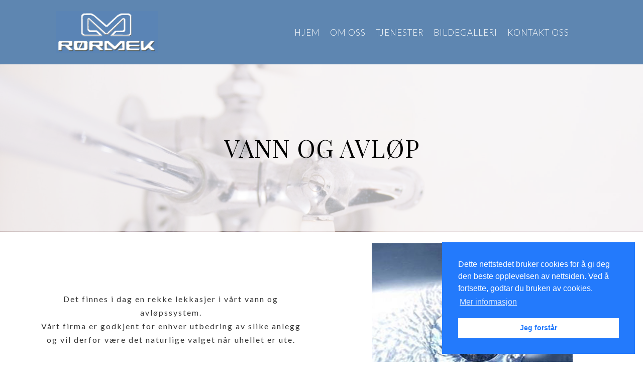

--- FILE ---
content_type: text/html; charset=UTF-8
request_url: https://www.rormek.no/tjenester-vann-avlop-baderom/vann-avlopssystem-utbedring-oppgradering-bodo
body_size: 15303
content:
<!DOCTYPE html>
<html class="desktop " prefix="og: http://ogp.me/ns#"
      lang="nb-no"
       dir="ltr"       itemscope itemtype="http://schema.org/WebSite"
      data-page-type="pageBlank">
<head>
                            <meta name="google-site-verification" content="Xbjkw1lmpD8Ca_QQzUOONrLDQPVxPVEfhK_6AGewDMk" />
                <title>Vann og avløp Bodø - Rørmek AS</title>
<link rel="alternate" href="https://www.rormek.no/tjenester-vann-avlop-baderom/vann-avlopssystem-utbedring-oppgradering-bodo" hreflang="x-default"/>
<link rel="alternate" href="https://www.rormek.no/tjenester-vann-avlop-baderom/vann-avlopssystem-utbedring-oppgradering-bodo" hreflang="nb-no"/>
<meta itemprop="name" content="Vann og avløp Bodø - Rørmek AS">
<meta name="twitter:title" content="Vann og avløp Bodø - Rørmek AS">
<meta name="twitter:card" content="summary"/>
<meta property="og:title" content="Vann og avløp Bodø - Rørmek AS"/>
<meta property="og:url" content="https://www.rormek.no/tjenester-vann-avlop-baderom/vann-avlopssystem-utbedring-oppgradering-bodo">
    <meta property="og:type" content="website"/>
    <link rel="dns-prefetch" href="https://static.pixelverket.no">
    <meta name="description" content="Vårt firma er godkjent for enhver utbedring av vann og avløpssystem.">
    <meta itemprop="description" content="Vårt firma er godkjent for enhver utbedring av vann og avløpssystem.">
    <meta name="twitter:description" content="Vårt firma er godkjent for enhver utbedring av vann og avløpssystem.">
    <meta property="og:description" content="Vårt firma er godkjent for enhver utbedring av vann og avløpssystem."/>
<meta name="generator" content="Pixelverket"/>
<meta http-equiv="content-type" content="text/html; charset=utf-8"/>
<link href="https://www.rormek.no/tjenester-vann-avlop-baderom/vann-avlopssystem-utbedring-oppgradering-bodo" rel="canonical"/>
<script type="application/ld+json">
{
  "@context": "https://schema.org/",
  "@type": "Organization",
  "name": "Rørmek AS",
  "url": "https://www.rormek.no"
}


</script>

    
            <meta name="image" content="https://static.pixelverket.no/fs/pixelverket/userFiles/rormek/images/32-seo-vann-og-avløpnn.jpg?v=1568715952">
        <meta property="og:image" content="https://static.pixelverket.no/fs/pixelverket/userFiles/rormek/images/32-seo-vann-og-avløpnn.jpg?v=1568715952"/>
        <meta property="og:image:secure_url" content="https://static.pixelverket.no/fs/pixelverket/userFiles/rormek/images/32-seo-vann-og-avløpnn.jpg?v=1568715952"/>
        <meta property="og:image:width" content="800"/>
        <meta property="og:image:height" content="400"/>
        <meta itemprop="image" content="https://static.pixelverket.no/fs/pixelverket/userFiles/rormek/images/32-seo-vann-og-avløpnn.jpg?v=1568715952">
        <meta name="twitter:image" content="https://static.pixelverket.no/fs/pixelverket/userFiles/rormek/images/32-seo-vann-og-avløpnn.jpg?v=1568715952">
    
<meta name="viewport" content="width=device-width, initial-scale=1.0, maximum-scale=5.0, user-scalable=0"/>
<meta name="HandheldFriendly" content="true"/>
<meta name="format-detection" content="telephone=no"/>
<meta name="apple-mobile-web-app-capable" content="YES"/>

            <meta name="public-js/config/asset-manifest"
              content="%7B%22bundles%22%3A%7B%22account-engine%22%3A%7B%22assets%22%3A%5B%7B%22uri%22%3A%22https%3A%2F%2Fstatic.pixelverket.no%2Ffrontend-public%2Fengines-dist%2Faccount-engine%2Fassets%2Fengine-vendor.js%22%2C%22type%22%3A%22js%22%7D%2C%7B%22uri%22%3A%22https%3A%2F%2Fstatic.pixelverket.no%2Ffrontend-public%2Fengines-dist%2Faccount-engine%2Fassets%2Fengine.css%22%2C%22type%22%3A%22css%22%7D%2C%7B%22uri%22%3A%22https%3A%2F%2Fstatic.pixelverket.no%2Ffrontend-public%2Fengines-dist%2Faccount-engine%2Fassets%2Fengine.js%22%2C%22type%22%3A%22js%22%7D%2C%7B%22uri%22%3A%22https%3A%2F%2Fstatic.pixelverket.no%2Ffrontend-public%2Fengines-dist%2Faccount-engine%2Fassets%2Fintl%2Fintl.complete.js%22%2C%22type%22%3A%22js%22%7D%2C%7B%22uri%22%3A%22https%3A%2F%2Fstatic.pixelverket.no%2Ffrontend-public%2Fengines-dist%2Faccount-engine%2Fassets%2Fintl%2Fintl.js%22%2C%22type%22%3A%22js%22%7D%2C%7B%22uri%22%3A%22https%3A%2F%2Fstatic.pixelverket.no%2Ffrontend-public%2Fengines-dist%2Faccount-engine%2Fassets%2Fintl%2Fintl.min.js%22%2C%22type%22%3A%22js%22%7D%2C%7B%22uri%22%3A%22https%3A%2F%2Fstatic.pixelverket.no%2Ffrontend-public%2Fengines-dist%2Faccount-engine%2Fassets%2Fintl%2Flocales%2Fen.js%22%2C%22type%22%3A%22js%22%7D%2C%7B%22uri%22%3A%22https%3A%2F%2Fstatic.pixelverket.no%2Ffrontend-public%2Fengines-dist%2Faccount-engine%2Fassets%2Fintl%2Flocales%2Fhy.js%22%2C%22type%22%3A%22js%22%7D%2C%7B%22uri%22%3A%22https%3A%2F%2Fstatic.pixelverket.no%2Ffrontend-public%2Fengines-dist%2Faccount-engine%2Fassets%2Fintl%2Flocales%2Fru.js%22%2C%22type%22%3A%22js%22%7D%5D%7D%2C%22assets%22%3A%7B%22assets%22%3A%5B%5D%7D%7D%7D"/>
        <meta name="public-js/config/environment"
              content="%7B%22modulePrefix%22%3A%22public-js%22%2C%22environment%22%3A%22production%22%2C%22rootURL%22%3A%22/%22%2C%22locationType%22%3A%22hash%22%2C%22EmberENV%22%3A%7B%22FEATURES%22%3A%7B%7D%2C%22EXTEND_PROTOTYPES%22%3A%7B%22Date%22%3Afalse%7D%7D%2C%22APP%22%3A%7B%22name%22%3A%22public-js%22%2C%22version%22%3A%220.0.0+56cc87f8%22%7D%2C%22torii%22%3A%7B%22providers%22%3A%7B%22vk-oauth2%22%3A%7B%22apiKey%22%3A%22%22%2C%22redirectUri%22%3A%22%22%7D%2C%22facebook-oauth2%22%3A%7B%22apiKey%22%3A%22%22%2C%22redirectUri%22%3A%22%22%7D%2C%22google-oauth2%22%3A%7B%22apiKey%22%3A%22%22%2C%22redirectUri%22%3A%22%22%2C%22scope%22%3A%22profile%20email%22%7D%7D%7D%2C%22exportApplicationGlobal%22%3Afalse%2C%22ember-modal-dialog%22%3A%7B%7D%7D"/>
        <meta name="account-engine/config/environment"
              content="%7B%22modulePrefix%22%3A%22account-engine%22%2C%22environment%22%3A%22production%22%2C%22torii%22%3A%7B%22disableRedirectInitializer%22%3Atrue%7D%7D"/>
    
<meta name="robots" content="index, follow"/>


<link rel="icon" type="image/png"
      href="https://static.pixelverket.no/fs/pixelverket/userFiles/rormek/images/favicon.png?v=1568715956"/>
    <link rel="preload" href="https://fonts.googleapis.com/css?family=Abril+Fatface:400,600,700,800|Lato:400,300,300italic,700,700italic,400italic:400,600,700,800|Lora:400,700,700italic,400italic:400,600,700,800|Montserrat:400,700,400italic:400,600,700,800|Open+Sans:400,600,600italic,400italic:400,600,700,800|Oswald:400,700:400,600,700,800|Playfair+Display:400,700italic,700,400italic:400,600,700,800|Raleway:400,700:400,600,700,800|Roboto:400,700,700italic,400italic:400,600,700,800|Ubuntu:400,700,700italic,400italic" as="style" onload="this.onload=null;this.rel='stylesheet'"/>

<link rel="preload" as="style" type="text/css" href="https://static.pixelverket.no/assets/css/public.css?v=1739989674">
<link rel="stylesheet" type="text/css" href="https://static.pixelverket.no/assets/css/public.css?v=1739989674">
<link rel="preload" as="style" type="text/css" href="https://static.pixelverket.no/fs/pixelverket/userFiles/rormek/css/public-nb-no.css?v=1592921307">
<link rel="stylesheet" type="text/css" href="https://static.pixelverket.no/fs/pixelverket/userFiles/rormek/css/public-nb-no.css?v=1592921307">





    <!-- Global Site Tag (gtag.js) - Google Analytics -->
    <script defer src="https://www.googletagmanager.com/gtag/js?id=UA-124282526-1"></script>
    <script>
        window.dataLayer = window.dataLayer || [];

        function gtag() {
            dataLayer.push(arguments)
        };
        gtag('js', new Date());
        gtag('config', 'UA-124282526-1');
    </script>

<script>
    window.currentLanguage = 'nb-no';
    window.currentLanguagePrefix = 'nb';

    let renderCustomCodeOnClientDomain = "1";
    window.renderCustomCodeOnClientDomain = !renderCustomCodeOnClientDomain ? 0 : parseInt(renderCustomCodeOnClientDomain);
    var ecommerceAssetsDomain = 'https://dqzrr9k4bjpzk.cloudfront.net';
    var typographyTranslations = {"typography.headings":"Headings","typography.heading1":" Heading 1","typography.heading2":" Heading 2","typography.heading3":" Heading 3","typography.heading4":" Heading 4","typography.heading5":" Heading 5","typography.heading6":" Heading 6","typography.paragraphStyling":"Paragraph styling","typography.paragraphText":"Lorem ipsum dolor sit amet, consectetur adipisicing elit, sed do <a href='javascript:void(0)'>eiusmod incididunt<\/a> ut labore et dolore magna aliqua. Ut enim ad minim veniam, quis nostrud exercitation ullamco laboris nisi ut aliquip ex ea commodo consequat.","typography.copiedText":"Text copied","typography.copyToClipboard":"Copy to Clipboard"};
</script>

    

<script type="text/javascript">

    
    function tryToRedirectToRightLanguage(languagePrefix) {

        if (isCustomDomain()) {

            const cookies = getCookieObject();

            var lastLanguage = languagePrefix;

            if (!lastLanguage) {
                lastLanguage = getLastLanguageFromCookies(cookies);
            }

            var languagesObj = JSON.parse(window.hrefLangRelations);

            const defaultLanguagePrefix = getDefaultLanguagePrefix();

            const assignedLangPrefix = getAssignedLangPrefix();

            if (languagesObj.routPrefix && languagesObj.urls.hasOwnProperty(languagesObj.routPrefix)) {
                if (lastLanguage !== languagesObj.routPrefix || defaultLanguagePrefix == languagesObj.routPrefix
                    || assignedLangPrefix === lastLanguage) {

                    var url = languagesObj.urls[languagesObj.routPrefix];

                    if (url === decodeURI(window.location.origin + window.location.pathname).replace(/\/$/, "")) {
                        if (assignedLangPrefix === languagesObj.routPrefix || defaultLanguagePrefix == languagesObj.routPrefix) {
                            url = url.replace('/' + languagesObj.routPrefix, '');
                            setLanguageCookie(languagesObj.routPrefix, url);
                        } else {
                            setLanguageCookie(languagesObj.routPrefix, null);
                        }
                    } else {
                        setLanguageCookie(languagesObj.routPrefix, url);
                    }
                }

                return false;

            } else {
                var hrefLangPrefix = '';

                for (var languageCode in languagesObj.urls) {
                    if (lastLanguage) {
                        if (lastLanguage === languageCode
                            // && defaultLanguagePrefix !== lastLanguage
                            && languagesObj.currentPrefix !== languageCode) {
                            window.location.replace(languagesObj.urls[languageCode]);
                            return false;
                        }
                    } else {
                        if (languagesObj.type == "2") {
                            hrefLangPrefix = languageCode.split('-').pop();
                        } else {
                            hrefLangPrefix = languageCode
                        }
                        if (defaultLanguagePrefix !== languagesObj.detectedPrefix
                            && languagesObj.currentPrefix !== hrefLangPrefix) {
                            if (hrefLangPrefix === languagesObj.detectedPrefix) {
                                if(languagesObj.currentUrl !== languagesObj.urls[languageCode]){
                                    window.location.replace(languagesObj.urls[languageCode]);
                                    return false;
                                }
                            } else {
                                for (var code in languagesObj.additionalCodes) {
                                    var currentCode = languagesObj.additionalCodes[code];

                                    currentCode.forEach(item => {
                                        if (item.includes(`-${languagesObj.detectedPrefix}`) &&
                                            defaultLanguagePrefix !== languagesObj.detectedPrefix &&
                                            languagesObj.currentPrefix !== hrefLangPrefix) {
                                            window.location.replace(languagesObj.urls[code]);
                                            return false;
                                        }
                                    });
                                }
                            }
                        }
                    }
                }
            }
        }
    }

    function getCookieObject() {
        const cookies = document.cookie;

        return cookies.split('; ').map((item) => {
            let [key, value] = item.split('=');
            return {[key]: value};
        });
    }

    function getLastLanguageFromCookies(cookies) {
        let lastLanguage = null;

        for (cookie of cookies) {
            if (cookie['lastlanguage']) {
                lastLanguage = cookie['lastlanguage'];
                break;
            }
        }

        return lastLanguage;
    }

    function isCustomDomain() {
        return 1;
    }

    function getDefaultLanguagePrefix() {
        return "nb";
    }

    function getAssignedLangPrefix() {
        return ""
    }

    function setLanguageCookie(prefix, url) {
        var d = new Date();
        var hour = 20;
        d.setTime(d.getTime() + (hour * 60 * 60 * 1000));
        var cookieExpireDate = "expires=" + d.toString();
        document.cookie = "lastlanguage=" + prefix + ";path=/; " + cookieExpireDate;
        if (url) {
            window.location.replace(url);
        }
    }
</script>


                        <link rel="stylesheet" type="text/css" href="//cdnjs.cloudflare.com/ajax/libs/cookieconsent2/3.0.3/cookieconsent.min.css" />
<script src="//cdnjs.cloudflare.com/ajax/libs/cookieconsent2/3.0.3/cookieconsent.min.js"></script>
<script>
window.addEventListener("load", function(){
window.cookieconsent.initialise({
  "palette": {
    "popup": {
      "background": "#237afc"
    },
    "button": {
      "background": "#fff",
      "text": "#237afc"
    }
  },
  "position": "bottom-right",
  "content": {
    "message": "Dette nettstedet bruker cookies for å gi deg den beste opplevelsen av nettsiden. Ved å fortsette, godtar du bruken av cookies.",
    "dismiss": "Jeg forstår",
    "link": "Mer informasjon",
    "href": "/cookies"
  }
})});
</script>
                </head>
<body class="desktop  txlive " >




<div class="main-container">
<div class="main-body">
<div class="main-layout
">
            <div class="layers-container">
                            <div class="layer">
                    <div class="off-canvas right-alignment off-canvas-container"
     style="display:none; background:#f7f7f7; width:20vw;">
     <div class="off-canvas-close uci-close">
        <svg fill="#999" xmlns="http://www.w3.org/2000/svg" width="1em" height="1em" viewBox="0 0 24 24">
           <defs>
               <clipPath>
                   <rect width="1em" height="1em" transform="translate(971 2389)">
                   </rect>
               </clipPath>
           </defs>
           <g transform="translate(-971 -2389)">
               <path
                   d="M20.5,23.124l-8.834,8.834a1.852,1.852,0,1,1-2.618-2.619L17.887,20.5,9.053,11.671a1.851,1.851,0,1,1,2.618-2.618L20.5,17.887l8.834-8.834a1.852,1.852,0,1,1,2.619,2.618L23.124,20.5l8.834,8.834a1.852,1.852,0,1,1-2.619,2.619Z"
                   transform="translate(962.495 2380.495)">
               </path>
           </g>
       </svg>
   </div>
            <div class="off-canvas-inner-container native-scroll-box y-scroll">
                                        <div class="uc-row-wrapper">
                <div
                    class="uc-row   last                       
                    
                                            " data-id="15"
                                        style="  "

                >
                    <div id="r15" class="row-container ">
                        <div class="row mainRow "
                                                          style="">
                                                                                                                                <div
    class="column col-sm-12 "
    dataColumn-id="25"
        style="     "
>
        <div class="column-container "

         style="" aria-label="column" role="contentinfo">
                                                                                    
                        <div
                            class="module-container   only-mobile   align-center ModuleNavigation
                             first   last                             "
                                                        aria-label="module container" role="contentinfo"
                            id="m61"
                        >

                            <div
                                class="   module ModuleNavigation "
                                dataModule-id="61"

                                                                
                                >

                                <input type="hidden" class="standard-navigation">
<style>
        		#navigation-61 > .standard-view > .navigation > .page > .page-children {
        background: #f1f1f1;
    }
    #navigation-61 > .standard-view > .navigation > .page > .page-children > .page > ul {
        background: #f1f1f1;
    }
            
        #navigation-61 .navigation > li.has-childes.page > ul a {
        padding: 0 15px;
    }

        
                        #navigation-61 .navigation > li.has-childes.page > ul.page-children:after {
                height: 10px;
            }
            #navigation-61 ul.open-to-top::after {
                position: absolute;
                bottom: -10px;
            }
            	#navigation-61 .page a {
        color: #353535;
        font-size: 14px;
        font-weight: 400;
        letter-spacing: 0px;
        text-transform: none;
    }

    #navigation-61 .page a .uci-dropdown-arrow-down svg {
        fill: #353535;
    }

            #navigation-61 > nav > ul > li.page:not(:last-child) {
                        margin-bottom: 30px;
            }
    #navigation-61 > nav > ul > li:first-child:nth-last-child(1) {
                          margin-bottom: 40px;
            }
    #navigation-61 li.page > a:hover {
        color: #f1f1f1 !important;
    }
    #navigation-61 li.page.active > a {
        color: #353535;
    }
    #navigation-61 li.page.active > a:hover {
        color: #f1f1f1 !important;
    }
    #navigation-61 li.page.active > a {
        color: #353535;
    }

    #navigation-61 li.page.active > a:hover {
        color: #f1f1f1 !important;
    }
    #navigation-61 li.page > ul.page-children li.page a {
        color: #353535;
    }
    #navigation-61 li.page > ul.page-children li.page a .uci-dropdown-arrow-down svg {
        fill: #353535;
    }
    #navigation-61 li.page > ul.page-children > li.page a:hover,
    #navigation-61 li.page > ul.page-children > li.page > ul.page-children > li.page a:hover {
        color: #959595     !important;
    }
    #navigation-61 li.page > ul.page-children > li.page.active > a,
    #navigation-61 li.page > ul.page-children > li.page > ul.page-children > li.page.active > a {
        color: #353535;
    }

    #navigation-61 li.page > ul.page-children > li.page.active > a:hover,
    #navigation-61 li.page > ul.page-children > li.page > ul.page-children > li.page.active > a:hover {
        color: #959595     !important;
    }
    #navigation-61 .subMenu__show:before,
    #navigation-61 .subMenu__horizontal-arrow-left:before,
    #navigation-61 .subMenu__horizontal-arrow-right:before,
    #navigation-61 li.page > ul.page-children > li.has-childes > .page-children.pagesArrows > li:first-child:before {
        color: #f1f1f1;
    }

            #navigation-61 li.page > ul.page-children > li.page > a {
                          color: #353535;
                                 font-size: 12px;
        }

    
            #navigation-61 li.page ul.page-children .page {
        padding-top: 10px;
        padding-bottom: 10px;
    }

    #navigation-61 li.page ul.page-children .page:last-child {
        padding-bottom: 10px;
    }

    #navigation-61 li.has-childes.page > a > .uci-dropdown-arrow-down svg {
        width: 8px;
        height: 8px;
        line-height: 10px;
    }

    #navigation-61 li.has-childes.page > .page-children.pagesArrows > .has-childes > a > .uci-dropdown-arrow-down svg {
        width: 7px;
        height: 7px;
        line-height: 12px;
    }

    #navigation-61 li.has-childes.page > .page-children li > a,
    #navigation-61 li.has-childes.page > .page-children li {
        text-align: center;
    }

                 #navigation-61 li.page {
        text-align: center ;;
    }
    </style>

<div id="navigation-61"
     class="navigation-inner
         clickable-dropdown          in-canvas         vertical standard
             "
     data-stretch-labels=""
 >
    
                    <nav class="standard-view ">
            <ul class="navigation" style="font-family: &#039;Lato&#039;;" itemscope itemtype="https://www.schema.org/SiteNavigationElement">
                                                                                                                    <li class="page subMenu__item show center
                                                                "
        data-anchor=""
        itemprop="name">
        <a class="nav-item center "
           href="https://www.rormek.no"
           itemprop="url"
           data-page-type="pageBlank"
           data-link = ""
                                            tabindex="0"
                   >

            Hjem
                    </a>
                    </li>
                                                                                                                            <li class="page subMenu__item show center
                                                                "
        data-anchor=""
        itemprop="name">
        <a class="nav-item center "
           href="https://www.rormek.no/serviceoppdrag-moderne-utstyr-verifisert"
           itemprop="url"
           data-page-type="pageBlank"
           data-link = ""
                                            tabindex="0"
                   >

            Om oss
                    </a>
                    </li>
                                                                                                                            <li class="page subMenu__item show center
                                                                    has-childes
                                            on-click
                                                    "
        data-anchor=""
        itemprop="name">
        <a class="nav-item center "
           href="https://www.rormek.no/tjenester-vann-avlop-baderom"
           itemprop="url"
           data-page-type="pageBlank"
           data-link = ""
                       aria-haspopup="true"  aria-expanded="false"                       tabindex="0"
                   >

            Tjenester
                    </a>
                                                                                                                                                                                                                                                                                                                                                                                <ul data-id="child-pages-29"
                        sub-menu-index="0"
                        sub-menu-arrow="0"
                        sub-menu-distance="0"
                        sub-menu-page-padding="0"
                        itemscope itemtype="https://www.schema.org/SiteNavigationElement"
                        class="subMenu__hide page-children  center     subPageCollapse  ">
                                                                                                                    <li class="page subMenu__item show center
                                                                "
        data-anchor=""
        itemprop="name">
        <a class="nav-item center "
           href="https://www.rormek.no/tjenester-vann-avlop-baderom/rorlegger-baderom-oppgradering"
           itemprop="url"
           data-page-type="pageBlank"
           data-link = ""
                                            tabindex="0"
                   >

            Bad
                    </a>
                    </li>
                                                                                                                                                <li class="page subMenu__item show center
                                                                "
        data-anchor=""
        itemprop="name">
        <a class="nav-item center "
           href="https://www.rormek.no/tjenester-vann-avlop-baderom/rorlegger-bodo-01"
           itemprop="url"
           data-page-type="pageBlank"
           data-link = ""
                                            tabindex="0"
                   >

            Rørlegger
                    </a>
                    </li>
                                                                                                                                                <li class="page subMenu__item show center
                 active                                                 "
        data-anchor=""
        itemprop="name">
        <a class="nav-item center "
           href="https://www.rormek.no/tjenester-vann-avlop-baderom/vann-avlopssystem-utbedring-oppgradering-bodo"
           itemprop="url"
           data-page-type="pageBlank"
           data-link = ""
                                            tabindex="0"
                   >

            Vann og avløp
                    </a>
                            <script type="application/ld+json">
                {"@context":"https:\/\/schema.org","@type":"BreadcrumbList","itemListElement":[{"@type":"ListItem","position":1,"name":"Tjenester","item":"https:\/\/www.rormek.no\/tjenester-vann-avlop-baderom"},{"@type":"ListItem","position":2,"name":"Vann og avl\u00f8p"}]}            </script>
            </li>
                                                                                                                                                <li class="page subMenu__item show center
                                                                "
        data-anchor=""
        itemprop="name">
        <a class="nav-item center "
           href="https://www.rormek.no/tjenester-vann-avlop-baderom/fjerne-oljefyr-oljetank"
           itemprop="url"
           data-page-type="pageBlank"
           data-link = ""
                                            tabindex="0"
                   >

            Fjerne oljefyr og oljetank
                    </a>
                    </li>
                                                                                                                                                <li class="page subMenu__item show center
                                                                "
        data-anchor=""
        itemprop="name">
        <a class="nav-item center "
           href="https://www.rormek.no/tjenester-vann-avlop-baderom/vannbaren-varme-bolig-varmepumpe-inneklima"
           itemprop="url"
           data-page-type="pageBlank"
           data-link = ""
                                            tabindex="0"
                   >

            Vannbåren varme
                    </a>
                    </li>
                                                                        </ul>
                                                </li>
                                                                                                                            <li class="page subMenu__item show center
                                                                "
        data-anchor=""
        itemprop="name">
        <a class="nav-item center "
           href="https://www.rormek.no/prosjekter-bilder-befaring"
           itemprop="url"
           data-page-type="pageBlank"
           data-link = ""
                                            tabindex="0"
                   >

            Bildegalleri
                    </a>
                    </li>
                                                                                                                            <li class="page subMenu__item show center
                                                                "
        data-anchor=""
        itemprop="name">
        <a class="nav-item center "
           href="https://www.rormek.no/ring-epost-kontakt"
           itemprop="url"
           data-page-type="pageBlank"
           data-link = ""
                                            tabindex="0"
                   >

            Kontakt oss
                    </a>
                    </li>
                                                                        </ul>
        </nav>
    </div>
                                </div>
                        </div>
                                                                            </div>
</div>
                                                                                                                        </div>
                    </div>
                    
                    
                                    </div>
            </div>
                                </div>
    </div>
                </div>
                    </div>
    
                <div class="header-and-main-rows  ">
                    <header class="header-rows "
                 style=" ">

                
                
                
                                                            <div class="header-row-wrapper">
                        <div class="uc-row-wrapper">
                <div
                    class="uc-row                          header-row  
                    
                                            header-row-fix
                        " data-id="1"
                                        style="  "

                >
                    <div id="r1" class="row-container ">
                        <div class="row headerRow "
                                                          style="">
                                                                                                                                <div
    class="column col-xs-4 "
    dataColumn-id="1"
        style="  padding:22px 0px;      background: rgb(94, 134, 177); "
>
        <div class="column-container vertical-center"

         style="" aria-label="column" role="contentinfo">
                                                                                    
                        <div
                            class="module-container   only-mobile   align-center ModuleLogo
                             first   last                             "
                                                            style=" padding: 0px 40px 0px 40px  "
                                                        aria-label="module container" role="contentinfo"
                            id="m1"
                        >

                            <div
                                class="   module ModuleLogo "
                                dataModule-id="1"

                                                                 style="display:block;max-width:202px;"
                                
                                >

                                <a href='https://www.rormek.no'>
                    <div class="fixed-ratio" style="padding-bottom: 41.595744680851%">
                <img
                    width="202px"
                    height="84px"
                    data-logo-element
                    class="fixed-ratio-content"
                    src="https://static.pixelverket.no/fs/pixelverket/userFiles/rormek/images/logo.png?v=1568715953"
                    alt="Rørmek AS"
                />
            </div>
            </a>
                                </div>
                        </div>
                                                                            </div>
</div>
                                                                                                        <div
    class="column col-xs-7 "
    dataColumn-id="2"
        style="  padding:22px 0px;      background: rgb(94, 134, 177); "
>
        <div class="column-container vertical-center"

         style="" aria-label="column" role="contentinfo">
                                                                                    
                        <div
                            class="module-container   only-mobile   align-right ModuleNavigation
                             first   last                             "
                                                            style=" padding: 0px 40px 0px 40px  "
                                                        aria-label="module container" role="contentinfo"
                            id="m2"
                        >

                            <div
                                class="   module ModuleNavigation "
                                dataModule-id="2"

                                                                
                                >

                                <input type="hidden" class="standard-navigation">
<style>
        		#navigation-2 > .standard-view > .navigation > .page > .page-children {
        background: rgb(97, 136, 173);
    }
    #navigation-2 > .standard-view > .navigation > .page > .page-children > .page > ul {
        background: rgb(97, 136, 173);
    }
            
        #navigation-2 .navigation > li.has-childes.page > ul a {
        padding: 0 15px;
    }

        
                        #navigation-2 .navigation > li.has-childes.page > ul.page-children:after {
                height: 10px;
            }
            #navigation-2 ul.open-to-top::after {
                position: absolute;
                bottom: -10px;
            }
            	#navigation-2 .page a {
        color: rgb(255, 255, 255);
        font-size: 17px;
        font-weight: 300;
        letter-spacing: 1px;
        text-transform: uppercase;
    }

    #navigation-2 .page a .uci-dropdown-arrow-down svg {
        fill: rgb(255, 255, 255);
    }

            #navigation-2 > nav > ul > li.page:not(:last-child) {
                        margin-right: 20px;
            }
    #navigation-2 > nav > ul > li:first-child:nth-last-child(1) {
            }
    #navigation-2 li.page > a:hover {
        color: rgb(203, 219, 238) !important;
    }
    #navigation-2 li.page.active > a {
        color: rgb(208, 208, 208);
    }
    #navigation-2 li.page.active > a:hover {
        color: rgba(203, 219, 238, 0.67) !important;
    }
    #navigation-2 li.page.active > a {
        color: rgb(208, 208, 208);
    }

    #navigation-2 li.page.active > a:hover {
        color: rgba(203, 219, 238, 0.67) !important;
    }
    #navigation-2 li.page > ul.page-children li.page a {
        color: rgb(255, 255, 255);
    }
    #navigation-2 li.page > ul.page-children li.page a .uci-dropdown-arrow-down svg {
        fill: rgb(255, 255, 255);
    }
    #navigation-2 li.page > ul.page-children > li.page a:hover,
    #navigation-2 li.page > ul.page-children > li.page > ul.page-children > li.page a:hover {
        color: #959595     !important;
    }
    #navigation-2 li.page > ul.page-children > li.page.active > a,
    #navigation-2 li.page > ul.page-children > li.page > ul.page-children > li.page.active > a {
        color: #353535;
    }

    #navigation-2 li.page > ul.page-children > li.page.active > a:hover,
    #navigation-2 li.page > ul.page-children > li.page > ul.page-children > li.page.active > a:hover {
        color: #959595     !important;
    }
    #navigation-2 .subMenu__show:before,
    #navigation-2 .subMenu__horizontal-arrow-left:before,
    #navigation-2 .subMenu__horizontal-arrow-right:before,
    #navigation-2 li.page > ul.page-children > li.has-childes > .page-children.pagesArrows > li:first-child:before {
        color: rgb(97, 136, 173);
    }

            #navigation-2 li.page > ul.page-children > li.page > a {
                          color: rgb(255, 255, 255);
                                 font-size: 14px;
        }

    
            #navigation-2 li.page ul.page-children .page {
        padding-top: 5px;
        padding-bottom: 5px;
    }

    #navigation-2 li.page ul.page-children .page:last-child {
        padding-bottom: 5px;
    }

    #navigation-2 li.has-childes.page > a > .uci-dropdown-arrow-down svg {
        width: 9.5px;
        height: 9.5px;
        line-height: 13px;
    }

    #navigation-2 li.has-childes.page > .page-children.pagesArrows > .has-childes > a > .uci-dropdown-arrow-down svg {
        width: 8px;
        height: 8px;
        line-height: 14px;
    }

    #navigation-2 li.has-childes.page > .page-children li > a,
    #navigation-2 li.has-childes.page > .page-children li {
        text-align: center;
    }

             </style>

<div id="navigation-2"
     class="navigation-inner
                        horizontal standard
             "
     data-stretch-labels=""
 >
            <div class="off-canvas-button icon" aria-label="off canvas button" role="button" data-selector="off-canvas-2" data-attribute="right" style="width:25px;height:25px;color:#FFFFFF;fill:#FFFFFF;" tabindex="0">
            <svg viewbox="0 0 100.00000762939453 75.000244140625" version="1.1" xmlns="http://www.w3.org/2000/svg" xmlns:xlink="http://www.w3.org/1999/xlink"><g transform="scale(1.2716659928598795)"><g><g><path clip-rule="evenodd" d="M81.602,44.102h-66.84c-3.256,0-5.898,2.64-5.898,5.898    s2.642,5.898,5.898,5.898h66.84c3.256,0,5.898-2.64,5.898-5.898S84.858,44.102,81.602,44.102z M81.602,67.693h-66.84    c-3.256,0-5.898,2.64-5.898,5.898c0,3.258,2.642,5.898,5.898,5.898h66.84c3.256,0,5.898-2.64,5.898-5.898    C87.5,70.333,84.858,67.693,81.602,67.693z M14.763,32.307h66.84c3.256,0,5.898-2.64,5.898-5.898c0-3.258-2.642-5.898-5.898-5.898    h-66.84c-3.256,0-5.898,2.64-5.898,5.898C8.865,29.667,11.507,32.307,14.763,32.307z" transform="translate(-8.864001274108887,-20.511001586914062)"></path></g></g></g></svg>
        </div>
    
                    <nav class="standard-view ">
            <ul class="navigation" style="font-family: Lato;" itemscope itemtype="https://www.schema.org/SiteNavigationElement">
                                                                                                                    <li class="page subMenu__item show center
                                                                "
        data-anchor=""
        itemprop="name">
        <a class="nav-item center "
           href="https://www.rormek.no"
           itemprop="url"
           data-page-type="pageBlank"
           data-link = ""
                                            tabindex="0"
                   >

            Hjem
                    </a>
                    </li>
                                                                                                                            <li class="page subMenu__item show center
                                                                "
        data-anchor=""
        itemprop="name">
        <a class="nav-item center "
           href="https://www.rormek.no/serviceoppdrag-moderne-utstyr-verifisert"
           itemprop="url"
           data-page-type="pageBlank"
           data-link = ""
                                            tabindex="0"
                   >

            Om oss
                    </a>
                    </li>
                                                                                                                            <li class="page subMenu__item show center
                                                                    has-childes
                                            on-hover
                                                    "
        data-anchor=""
        itemprop="name">
        <a class="nav-item center "
           href="https://www.rormek.no/tjenester-vann-avlop-baderom"
           itemprop="url"
           data-page-type="pageBlank"
           data-link = ""
                       aria-haspopup="true"  aria-expanded="false"                       tabindex="0"
                   >

            Tjenester
                    </a>
                                                                                                                                                                                                                                                                                                                                                                                <ul data-id="child-pages-29"
                        sub-menu-index="0"
                        sub-menu-arrow="0"
                        sub-menu-distance="0"
                        sub-menu-page-padding="0"
                        itemscope itemtype="https://www.schema.org/SiteNavigationElement"
                        class="subMenu__hide page-children  right     ">
                                                                                                                    <li class="page subMenu__item show center
                                                                "
        data-anchor=""
        itemprop="name">
        <a class="nav-item center "
           href="https://www.rormek.no/tjenester-vann-avlop-baderom/rorlegger-baderom-oppgradering"
           itemprop="url"
           data-page-type="pageBlank"
           data-link = ""
                                            tabindex="0"
                   >

            Bad
                    </a>
                    </li>
                                                                                                                                                <li class="page subMenu__item show center
                                                                "
        data-anchor=""
        itemprop="name">
        <a class="nav-item center "
           href="https://www.rormek.no/tjenester-vann-avlop-baderom/rorlegger-bodo-01"
           itemprop="url"
           data-page-type="pageBlank"
           data-link = ""
                                            tabindex="0"
                   >

            Rørlegger
                    </a>
                    </li>
                                                                                                                                                <li class="page subMenu__item show center
                 active                                                 "
        data-anchor=""
        itemprop="name">
        <a class="nav-item center "
           href="https://www.rormek.no/tjenester-vann-avlop-baderom/vann-avlopssystem-utbedring-oppgradering-bodo"
           itemprop="url"
           data-page-type="pageBlank"
           data-link = ""
                                            tabindex="0"
                   >

            Vann og avløp
                    </a>
                            <script type="application/ld+json">
                {"@context":"https:\/\/schema.org","@type":"BreadcrumbList","itemListElement":[{"@type":"ListItem","position":1,"name":"Tjenester","item":"https:\/\/www.rormek.no\/tjenester-vann-avlop-baderom"},{"@type":"ListItem","position":2,"name":"Vann og avl\u00f8p"}]}            </script>
            </li>
                                                                                                                                                <li class="page subMenu__item show center
                                                                "
        data-anchor=""
        itemprop="name">
        <a class="nav-item center "
           href="https://www.rormek.no/tjenester-vann-avlop-baderom/fjerne-oljefyr-oljetank"
           itemprop="url"
           data-page-type="pageBlank"
           data-link = ""
                                            tabindex="0"
                   >

            Fjerne oljefyr og oljetank
                    </a>
                    </li>
                                                                                                                                                <li class="page subMenu__item show center
                                                                "
        data-anchor=""
        itemprop="name">
        <a class="nav-item center "
           href="https://www.rormek.no/tjenester-vann-avlop-baderom/vannbaren-varme-bolig-varmepumpe-inneklima"
           itemprop="url"
           data-page-type="pageBlank"
           data-link = ""
                                            tabindex="0"
                   >

            Vannbåren varme
                    </a>
                    </li>
                                                                        </ul>
                                                </li>
                                                                                                                            <li class="page subMenu__item show center
                                                                "
        data-anchor=""
        itemprop="name">
        <a class="nav-item center "
           href="https://www.rormek.no/prosjekter-bilder-befaring"
           itemprop="url"
           data-page-type="pageBlank"
           data-link = ""
                                            tabindex="0"
                   >

            Bildegalleri
                    </a>
                    </li>
                                                                                                                            <li class="page subMenu__item show center
                                                                "
        data-anchor=""
        itemprop="name">
        <a class="nav-item center "
           href="https://www.rormek.no/ring-epost-kontakt"
           itemprop="url"
           data-page-type="pageBlank"
           data-link = ""
                                            tabindex="0"
                   >

            Kontakt oss
                    </a>
                    </li>
                                                                        </ul>
        </nav>
    </div>
                                </div>
                        </div>
                                                                            </div>
</div>
                                                                                                        <div
    class="column col-xs-1 "
    dataColumn-id="3"
        style="  padding:22px 0px;      background: rgb(94, 134, 177); "
>
        <div class="column-container vertical-top"

         style="" aria-label="column" role="contentinfo">
                                                                                    
                        <div
                            class="module-container   only-mobile   align-center ModuleSpace
                             first   last                             "
                                                        aria-label="module container" role="contentinfo"
                            id="m3"
                        >

                            <div
                                class="   module ModuleSpace "
                                dataModule-id="3"

                                                                
                                >

                                <div class="space-container">
    <div class="space-inner"
         style="height: 10px;"></div>
</div>

<style>
    .ModuleSpace[datamodule-id="3"] .space-container {
                    border-radius: 0 0 0 0;
                            background: transparent;
                    }

    .ModuleSpace[datamodule-id="3"]:hover .space-container{
                    border-radius: 0 0 0 0;
                        }
</style>

        <style>
        .ModuleSpace[datamodule-id="3"] .uc-row .column:first-child {
            border-bottom-left-radius: 0;
            border-top-left-radius: 0;
        }

        .ModuleSpace[datamodule-id="3"] .uc-row .column:last-child {
            border-bottom-right-radius: 0;
            border-top-right-radius: 0;
        }
    </style>

                                </div>
                        </div>
                                                                            </div>
</div>
                                                                                                                        </div>
                    </div>
                    
                    
                                    </div>
            </div>
                    </div>
                                                    </header>
                            <main class="main-rows">
                                                                                                            
                                                     <div class="uc-row-wrapper">
                <div
                    class="uc-row     first                       
                                            uc-animation staticParallax
                    
                                            " data-id="36"
                     data-effect="staticParallax"                     style="   margin-bottom:0vh;   background:rgb(242, 242, 242); "

                >
                    <div id="r36" class="row-container ">
                        <div class="row mainRow "
                                                          style="">
                                                                                                                                <div
    class="column col-sm-12 "
    dataColumn-id="57"
        style="  padding:11.171366594360087vh 0vh;      background: rgba(255, 255, 255, 0.65); "
>
        <div class="column-container vertical-top"

         style=" margin-top:0vh; " aria-label="column" role="contentinfo">
                                                                                    
                        <div
                            class="module-container   only-mobile   align-center ModuleDivider
                             first                              "
                                                        aria-label="module container" role="contentinfo"
                            id="m137"
                        >

                            <div
                                class="   module ModuleDivider "
                                dataModule-id="137"

                                                                
                                >

                                <div class="divider-container">
            <div class="divider-inner"
            style="border-bottom-width: 50px; border-color: transparent;"></div>
    </div>
                                </div>
                        </div>
                                                                                                                    
                        <div
                            class="module-container   only-mobile   align-center ModuleTitle
                                                         "
                                                        aria-label="module container" role="contentinfo"
                            id="m138"
                        >

                            <div
                                class="   module ModuleTitle "
                                dataModule-id="138"

                                                                
                                >

                                <div class="uc-content">
    <h1 style="color: rgb(0, 0, 0);"><span style="color:rgb(0, 0, 0); text-transform:uppercase"><font style="color:rgb(0, 0, 0)">vann og avløp</font></span></h1>
</div>                                </div>
                        </div>
                                                                                                                    
                        <div
                            class="module-container   only-mobile   align-center ModuleDivider
                              last                             "
                                                        aria-label="module container" role="contentinfo"
                            id="m139"
                        >

                            <div
                                class="   module ModuleDivider "
                                dataModule-id="139"

                                                                
                                >

                                <div class="divider-container">
            <div class="divider-inner"
            style="border-bottom-width: 50px; border-color: transparent;"></div>
    </div>
                                </div>
                        </div>
                                                                            </div>
</div>
                                                                                                                        </div>
                    </div>
                    
                    
                                            <div class="bg-image">
                            <img
                                class="cover-image bg-image-view"
                                style="
                                
                                    opacity: 1;
                                    object-position: 43.089% 0%;
                                    "
                                loading="lazy"
                                src="https://static.pixelverket.no/fs/pixelverket/userFiles/rormek/images/r155-MNXIZgzKw4U.jpg?v=1568715952"
                                alt="r155-MNXIZgzKw4U.jpg"
                            >
                        </div>
                                    </div>
            </div>
                                                                                                                                                            
                                                     <div class="uc-row-wrapper">
                <div
                    class="uc-row     last                       
                    
                                            " data-id="37"
                                        style="   margin-bottom:0vh;  "

                >
                    <div id="r37" class="row-container  container ">
                        <div class="row mainRow "
                                                          style="">
                                                                                                                                <div
    class="column col-sm-6 "
    dataColumn-id="58"
        style="  padding:3.3333333333333335vh 0vh;      background: transparent; "
>
        <div class="column-container "

         style="" aria-label="column" role="contentinfo">
                                                                                    
                        <div
                            class="module-container   only-mobile   align-center ModuleDivider
                             first                              "
                                                        aria-label="module container" role="contentinfo"
                            id="m140"
                        >

                            <div
                                class="   module ModuleDivider "
                                dataModule-id="140"

                                                                
                                >

                                <div class="divider-container">
            <div class="divider-inner"
            style="border-bottom-width: 20px; border-color: transparent;"></div>
    </div>
                                </div>
                        </div>
                                                                                                                    
                        <div
                            class="module-container   only-mobile   align-center ModuleParagraph
                                                         "
                                                            style=" padding: 0px 40px 0px 40px  ; padding-bottom:4.3383947939262vh ; "
                                                        aria-label="module container" role="contentinfo"
                            id="m141"
                        >

                            <div
                                class="   module ModuleParagraph "
                                dataModule-id="141"

                                                                 style="display:block;max-width:640px;"
                                
                                >

                                <div class="uc-content">
    <p><span data-line-height="1.7" style="line-height:1.7"><span data-letter-spacing="2px" style="letter-spacing:2px">Det finnes i dag en rekke lekkasjer i vårt vann og avløpssystem.</span></span></p>
<p><span data-line-height="1.7" style="line-height:1.7"><span data-letter-spacing="2px" style="letter-spacing:2px">Vårt firma er godkjent for enhver utbedring av slike anlegg og vil derfor være det naturlige valget når uhellet er ute.</span></span></p>
</div>
                                </div>
                        </div>
                                                                                                                    
                        <div
                            class="module-container   only-mobile   align-center ModuleDivider
                                                         "
                                                        aria-label="module container" role="contentinfo"
                            id="m142"
                        >

                            <div
                                class="   module ModuleDivider "
                                dataModule-id="142"

                                                                
                                >

                                <div class="divider-container">
            <div class="divider-inner"
            style="border-bottom-width: 19px; border-color: transparent;"></div>
    </div>
                                </div>
                        </div>
                                                                                                                    
                        <div
                            class="module-container   only-mobile   align-center ModuleButton
                              last                             "
                                                        aria-label="module container" role="contentinfo"
                            id="m143"
                        >

                            <div
                                class="   module ModuleButton "
                                dataModule-id="143"

                                                                
                                >

                                <div class="button">
            <a
            class="btn buttons1521018894517"
                            href="https://www.rormek.no/gratis-befaring-skjema"
                data-link="35"
                data-linkType="1"
                        target="_self"
            role="button"
            aria-label="BE OM BEFARING"
                        tabindex="0">
            <span class="btn-text" >BE OM BEFARING</span>
        </a>
    </div>
<style>
    </style>
                                </div>
                        </div>
                                                                            </div>
</div>
                                                                                                        <div
    class="column col-sm-6 "
    dataColumn-id="59"
        style="  padding:3.3333333333333335vh 0vh;     "
>
        <div class="column-container "

         style="" aria-label="column" role="contentinfo">
                                                                                    
                        <div
                            class="module-container   only-mobile   align-center ModuleImage
                             first                              "
                                                            style=" padding: 0px 40px 0px 40px  "
                                                        aria-label="module container" role="contentinfo"
                            id="m144"
                        >

                            <div
                                class="   module ModuleImage "
                                dataModule-id="144"

                                                                 style="display:block;max-width:400px;"
                                
                                >

                                <div class="animated animated-144 "
             data-loading-animation=""
             data-animated-id="144">
            <div class=" "
                 style="height: 340px">
                
                <div
                     
                     data-loading-animation=""
                >
                    <img
                        class="cover-image image"
                        loading="lazy"
                        style=" 
                                border-color:#000;
                                
                                
                                
                                object-position: 50% 50%;
                            "
                        src="https://static.pixelverket.no/fs/pixelverket/userFiles/rormek/images/455-vann-og-avløpnn.jpg?v=1568715953"

                        alt="455-vann-og-avløpnn.jpg"

                                            />
                </div>

                
                                </div>
            </div>
        


                                </div>
                        </div>
                                                                                                                    
                        <div
                            class="module-container   only-mobile   align-center ModuleDivider
                              last                             "
                                                        aria-label="module container" role="contentinfo"
                            id="m145"
                        >

                            <div
                                class="   module ModuleDivider "
                                dataModule-id="145"

                                                                
                                >

                                <div class="divider-container">
            <div class="divider-inner"
            style="border-bottom-width: 40px; border-color: transparent;"></div>
    </div>
                                </div>
                        </div>
                                                                            </div>
</div>
                                                                                                                        </div>
                    </div>
                    
                    
                                    </div>
            </div>
                                                                                    </main>
                            <div class="push"></div>
            </div>

        
            <footer class="footer-rows "
             style="">

            
            
            
                                                                                                                                                                                                                        
                                                                                                                                                <div class="uc-row-wrapper">
                <div
                    class="uc-row      first                      
                    
                                            " data-id="2"
                                        style="   margin-bottom:0vh;   background:rgb(249, 249, 249); "

                >
                    <div id="r2" class="row-container  container ">
                        <div class="row footerRow "
                                                          style="">
                                                                                                                                <div
    class="column col-sm-4 "
    dataColumn-id="4"
        style="  padding:4.989154013015185vh 0vh;     "
>
        <div class="column-container vertical-top"

         style=" margin-top:1.0845986984816vh; " aria-label="column" role="contentinfo">
                                                                                    
                        <div
                            class="module-container   only-mobile   align-center ModuleDivider
                             first                              "
                                                            style=" ; padding-bottom:0vh ; "
                                                        aria-label="module container" role="contentinfo"
                            id="m4"
                        >

                            <div
                                class="   module ModuleDivider "
                                dataModule-id="4"

                                                                
                                >

                                <div class="divider-container">
            <div class="divider-inner"
            style="border-bottom-width: 20px; border-color: transparent;"></div>
    </div>
                                </div>
                        </div>
                                                                                                                    
                        <div
                            class="module-container   only-mobile   align-center ModuleParagraph
                                                         "
                                                            style=" ; padding-bottom:2.2246941045606vh ; "
                                                        aria-label="module container" role="contentinfo"
                            id="m5"
                        >

                            <div
                                class="   module ModuleParagraph "
                                dataModule-id="5"

                                                                
                                >

                                <div class="uc-content">
    <p><span style="text-transform:uppercase">send oss en mail</span></p>
</div>
                                </div>
                        </div>
                                                                                                                    
                        <div
                            class="module-container   only-mobile   align-center ModuleIcon
                                                         "
                                                        aria-label="module container" role="contentinfo"
                            id="m6"
                        >

                            <div
                                class="   module ModuleIcon "
                                dataModule-id="6"

                                                                
                                >

                                <div class="icon" style="width:40px;height:40px; color:rgb(94, 134, 177); fill:rgb(94, 134, 177);">
            <a target="_blank" rel="noopener noreferrer" href="/cdn-cgi/l/email-protection#0a7d636d6d6524786578676f614a6d676b636624696567" data-link="mailto:wiggo.rormek@gmail.com" data-linkType="2" tabindex="0">
            <svg viewbox="0 0 99.99999237060547 65.31640625" version="1.1" xmlns="http://www.w3.org/2000/svg" xmlns:xlink="http://www.w3.org/1999/xlink"><g transform="scale(1.1113703826304966)"><g><path d="M93.047,20.615H6.953c-1.073,0-1.942,0.869-1.942,1.942v54.887c0,1.073,0.869,1.942,1.942,1.942h86.095   c1.073,0,1.942-0.869,1.942-1.942V22.557C94.989,21.484,94.12,20.615,93.047,20.615z M91.106,75.502H8.894V24.498h82.212V75.502z" transform="translate(-5.011000156402588,-20.614999771118164)"></path><path d="M15.612,69.706c0.279,0.338,0.683,0.513,1.089,0.513c0.317,0,0.635-0.106,0.898-0.323l21.874-18.065l9.857,8.141   c0.261,0.216,0.58,0.323,0.899,0.323c0.322,0,0.644-0.11,0.906-0.329l9.703-8.125L82.394,69.89   c0.265,0.221,0.586,0.329,0.906,0.329c0.403,0,0.803-0.172,1.083-0.505c0.501-0.598,0.422-1.488-0.176-1.988L63.037,50   l21.169-17.725c0.597-0.501,0.676-1.39,0.176-1.988c-0.5-0.597-1.39-0.676-1.988-0.176L50.223,57.048L17.599,30.104   c-0.599-0.496-1.489-0.411-1.987,0.19c-0.496,0.601-0.411,1.49,0.19,1.987L37.256,50L15.801,67.719   C15.2,68.216,15.115,69.105,15.612,69.706z" transform="translate(-5.011000156402588,-20.614999771118164)"></path></g></g></svg>
        </a>
    </div>
                                </div>
                        </div>
                                                                                                                    
                        <div
                            class="module-container   only-mobile   align-center ModuleParagraph
                                                         "
                                                        aria-label="module container" role="contentinfo"
                            id="m7"
                        >

                            <div
                                class="   module ModuleParagraph "
                                dataModule-id="7"

                                                                
                                >

                                <div class="uc-content">
    <p><a href="/cdn-cgi/l/email-protection#bfc8d6d8d8d091cdd0cdd2dad4ffd8d2ded6d391dcd0d2" target="_blank" rel="noreferrer noopener"><span class="__cf_email__" data-cfemail="f88f919f9f97d68a978a959d93b89f95999194d69b9795">[email&#160;protected]</span></a></p>
</div>
                                </div>
                        </div>
                                                                                                                    
                        <div
                            class="module-container   only-mobile   align-center ModuleDivider
                              last                             "
                                                        aria-label="module container" role="contentinfo"
                            id="m8"
                        >

                            <div
                                class="   module ModuleDivider "
                                dataModule-id="8"

                                                                
                                >

                                <div class="divider-container">
            <div class="divider-inner"
            style="border-bottom-width: 1px; border-color: transparent;"></div>
    </div>
                                </div>
                        </div>
                                                                            </div>
</div>
                                                                                                        <div
    class="column col-sm-4 "
    dataColumn-id="5"
        style="  padding:4.989154013015185vh 0vh;      background: transparent; "
>
        <div class="column-container vertical-top"

         style=" margin-top:0vh; " aria-label="column" role="contentinfo">
                                                                                    
                        <div
                            class="module-container   only-mobile   align-center ModuleDivider
                             first                              "
                                                        aria-label="module container" role="contentinfo"
                            id="m9"
                        >

                            <div
                                class="   module ModuleDivider "
                                dataModule-id="9"

                                                                
                                >

                                <div class="divider-container">
            <div class="divider-inner"
            style="border-bottom-width: 1px; border-color: transparent;"></div>
    </div>
                                </div>
                        </div>
                                                                                                                    
                        <div
                            class="module-container   only-mobile   align-center ModuleTitle
                                                         "
                                                            style=" ; padding-bottom:2.2246941045606vh ; "
                                                        aria-label="module container" role="contentinfo"
                            id="m10"
                        >

                            <div
                                class="   module ModuleTitle "
                                dataModule-id="10"

                                                                
                                >

                                <div class="uc-content">
    <p><span style="text-transform:uppercase">Adresse</span></p>
</div>                                </div>
                        </div>
                                                                                                                    
                        <div
                            class="module-container   only-mobile   align-center ModuleIcon
                                                         "
                                                        aria-label="module container" role="contentinfo"
                            id="m11"
                        >

                            <div
                                class="   module ModuleIcon "
                                dataModule-id="11"

                                                                
                                >

                                <div class="icon" style="width:40px;height:40px; color:rgb(94, 134, 177); fill:rgb(94, 134, 177);">
            <svg viewbox="0 0 60.15037536621094 100" version="1.1" xmlns="http://www.w3.org/2000/svg" xmlns:xlink="http://www.w3.org/1999/xlink"><g transform="scale(1.5037593984962405)"><g><path d="M49.049,59.338c1.178,0,2.322-0.127,3.451-0.318v19.246L49.099,83L45.5,78.266V59   C47.579,59.369,48.272,59.338,49.049,59.338z M31.46,46.336c-1.548-2.871-2.46-6.14-2.46-9.637C29,25.543,37.953,16.5,49.001,16.5   C60.048,16.5,69,25.543,69,36.699c0,3.59-0.941,6.951-2.57,9.871c-0.119,0.194-0.223,0.191-0.351,0.38   c-0.037,0.066-0.095,0.332-0.134,0.397c-3.7,5.445-9.901,9.014-16.931,9.014C41.562,56.361,35.054,52.339,31.46,46.336z    M43.594,23.563c-3.07,0-5.559,2.514-5.559,5.614c0,3.101,2.489,5.615,5.559,5.615c3.07,0,5.56-2.515,5.56-5.615   C49.153,26.077,46.664,23.563,43.594,23.563z" transform="translate(-29,-16.5)"></path></g></g></svg>
    </div>
                                </div>
                        </div>
                                                                                                                    
                        <div
                            class="module-container   only-mobile   align-center ModuleParagraph
                                                         "
                                                        aria-label="module container" role="contentinfo"
                            id="m12"
                        >

                            <div
                                class="   module ModuleParagraph "
                                dataModule-id="12"

                                                                
                                >

                                <div class="uc-content">
    <p><span data-line-height="1.2" style="line-height:1.2">Skaug Bodø - Norway</span></p>
</div>
                                </div>
                        </div>
                                                                                                                    
                        <div
                            class="module-container   only-mobile   align-center ModuleDivider
                              last                             "
                                                        aria-label="module container" role="contentinfo"
                            id="m13"
                        >

                            <div
                                class="   module ModuleDivider "
                                dataModule-id="13"

                                                                
                                >

                                <div class="divider-container">
            <div class="divider-inner"
            style="border-bottom-width: 1px; border-color: transparent;"></div>
    </div>
                                </div>
                        </div>
                                                                            </div>
</div>
                                                                                                        <div
    class="column col-sm-4 "
    dataColumn-id="6"
        style="  padding:4.989154013015185vh 0vh;     "
>
        <div class="column-container vertical-top"

         style=" margin-top:0vh; " aria-label="column" role="contentinfo">
                                                                                    
                        <div
                            class="module-container   only-mobile   align-center ModuleDivider
                             first                              "
                                                        aria-label="module container" role="contentinfo"
                            id="m14"
                        >

                            <div
                                class="   module ModuleDivider "
                                dataModule-id="14"

                                                                
                                >

                                <div class="divider-container">
            <div class="divider-inner"
            style="border-bottom-width: 1px; border-color: transparent;"></div>
    </div>
                                </div>
                        </div>
                                                                                                                    
                        <div
                            class="module-container   only-mobile   align-center ModuleParagraph
                                                         "
                                                            style=" padding: 0 20px 0 20px  ; padding-bottom:2.2246941045606vh ; "
                                                        aria-label="module container" role="contentinfo"
                            id="m15"
                        >

                            <div
                                class="   module ModuleParagraph "
                                dataModule-id="15"

                                                                
                                >

                                <div class="uc-content">
    <p><span style="text-transform:uppercase">​​​​​​​ring oss på</span></p>
</div>
                                </div>
                        </div>
                                                                                                                    
                        <div
                            class="module-container   only-mobile   align-center ModuleIcon
                                                         "
                                                        aria-label="module container" role="contentinfo"
                            id="m16"
                        >

                            <div
                                class="   module ModuleIcon "
                                dataModule-id="16"

                                                                
                                >

                                <div class="icon" style="width:40px;height:40px; color:rgb(94, 134, 177); fill:rgb(94, 134, 177);">
            <a target="_blank"   rel="noopener noreferrer"                            href="tel:+4794368693"
                data-link="tel:+4794368693"
                data-linkType="2"
                       tabindex="0"
        >
            <svg viewbox="0 0 100 100" version="1.1" xmlns="http://www.w3.org/2000/svg" xmlns:xlink="http://www.w3.org/1999/xlink"><g transform="scale(1.4619884345507201)"><g><path fill="#000000" d="M45,79.2c-18.8,0-34.2-15.3-34.2-34.2S26.2,10.8,45,10.8S79.2,26.2,79.2,45c0,6.2-1.7,12.2-4.8,17.5   c-0.4,0.7-1.3,0.9-2.1,0.5c-0.7-0.4-0.9-1.3-0.5-2.1c2.9-4.8,4.4-10.3,4.4-15.9c0-17.2-14-31.2-31.2-31.2S13.8,27.8,13.8,45   s14,31.2,31.2,31.2c6,0,11.3-1.7,14.4-4.7c2.7-2.6,3.9-5.3,3.7-7.9c-0.6-5.6-7.6-10-8.4-10.5c-0.1,0-0.1-0.1-0.1-0.1   c-0.1,0-0.3,0.1-0.5,0.3c-0.2,0.2-1.1,1-1.6,1.6c-0.8,0.8-1.3,1.3-1.6,1.5c-0.6,0.5-1.5,1.1-2.5,0.9c-0.4,0-0.7-0.2-1.1-0.4   c-0.6-0.3-3.3-2.3-8-7.6c-5.4-6.1-5.5-9.7-5.5-10.7c0.1-1.1,0.9-1.8,1.5-2.3c0.6-0.5,1.4-1,2.1-1.4c0.6-0.3,1.2-0.7,1.7-1.2   c0.2-0.2,0.4-0.3,0.4-0.4c0,0,0,0,0-0.1c-0.2-0.4-3-6.8-3.9-8.6c-0.3,0-0.7,0-0.9,0.1C29,27,28.2,30.6,28.1,32   c-0.1,1-0.5,10.2,7.5,19.9c8.9,10.8,16,12.1,17.3,12.2c0.3,0,1.9,0.2,3.9-0.5c0.8-0.3,1.6,0.1,1.9,0.9c0.3,0.8-0.1,1.6-0.9,1.9   c-2,0.7-4,0.8-5.2,0.7c-2.2-0.2-10-1.9-19.3-13.3c-8.7-10.6-8.3-20.9-8.2-22c0.1-1.6,1-6.8,8.4-9.7c1-0.4,3.4-0.6,4.3,0.6   c0.4,0.5,4.4,9.6,4.4,9.7c0.2,0.5,0.2,1,0.2,1.5c-0.1,0.8-0.6,1.5-1.5,2.3c-0.7,0.5-1.4,1-2.1,1.5c-0.6,0.4-1.2,0.7-1.8,1.2   c-0.2,0.2-0.3,0.3-0.4,0.3c0,0.6,0.4,3.4,4.7,8.2c4.5,5.1,6.8,6.7,7.1,6.9c0.1,0,0.2-0.1,0.4-0.3c0.2-0.2,0.8-0.8,1.3-1.3   c1-1,1.6-1.6,2-1.9c1-0.7,1.8-1,2.6-0.9c0.5,0.1,1,0.2,1.4,0.5c1.5,0.9,9.1,5.9,9.9,12.8c0.4,3.7-1.1,7.2-4.6,10.4   C57.8,77.1,51.8,79.2,45,79.2z" transform="translate(-10.799999237060547,-10.800000190734863)"></path></g></g></svg>
        </a>
    </div>
                                </div>
                        </div>
                                                                                                                    
                        <div
                            class="module-container   only-mobile   align-center ModuleTitle
                                                         "
                                                        aria-label="module container" role="contentinfo"
                            id="m17"
                        >

                            <div
                                class="   module ModuleTitle "
                                dataModule-id="17"

                                                                
                                >

                                <div class="uc-content">
    <p><a href="tel: 4794368693" target="_blank" rel="noreferrer noopener"><font face="lato">+47 943 68 693</font></a></p>
</div>                                </div>
                        </div>
                                                                                                                    
                        <div
                            class="module-container   only-mobile   align-center ModuleDivider
                                                         "
                                                        aria-label="module container" role="contentinfo"
                            id="m18"
                        >

                            <div
                                class="   module ModuleDivider "
                                dataModule-id="18"

                                                                
                                >

                                <div class="divider-container">
            <div class="divider-inner"
            style="border-bottom-width: 40px; border-color: transparent;"></div>
    </div>
                                </div>
                        </div>
                                                                                                                    
                        <div
                            class="module-container   only-mobile   align-center ModuleDivider
                              last                             "
                                                        aria-label="module container" role="contentinfo"
                            id="m19"
                        >

                            <div
                                class="   module ModuleDivider "
                                dataModule-id="19"

                                                                
                                >

                                <div class="divider-container">
            <div class="divider-inner"
            style="border-bottom-width: 20px; border-color: transparent;"></div>
    </div>
                                </div>
                        </div>
                                                                            </div>
</div>
                                                                                                                        </div>
                    </div>
                    
                    
                                    </div>
            </div>
                                                                                                                    <div class="uc-row-wrapper">
                <div
                    class="uc-row                          
                    
                                            " data-id="3"
                                        style="   margin-bottom:0vh;  "

                >
                    <div id="r3" class="row-container ">
                        <div class="row footerRow "
                                                          style="">
                                                                                                                                <div
    class="column col-sm-12 "
    dataColumn-id="7"
        style="  padding:1.6913319238900635vh 0vh;      background: rgb(96, 96, 96); "
>
        <div class="column-container vertical-top"

         style="" aria-label="column" role="contentinfo">
                                                                                    
                        <div
                            class="module-container   only-mobile   align-center ModuleParagraph
                             first   last                             "
                                                        aria-label="module container" role="contentinfo"
                            id="m20"
                        >

                            <div
                                class="   module ModuleParagraph "
                                dataModule-id="20"

                                                                
                                >

                                <div class="uc-content">
    <p style="color:rgb(255, 255, 255);"><span style="font-family:Lato;">Rørmek AS - Rørlegger Bodø - Rørleggerfirma - Pusse opp badet - Vann og avløp - Fjerne oljetank og oljefyr - Vannbåren varme</span></p>
</div>
                                </div>
                        </div>
                                                                            </div>
</div>
                                                                                                                        </div>
                    </div>
                    
                    
                                    </div>
            </div>
                                                                                                                                                                <div class="uc-row-wrapper">
                <div
                    class="uc-row      last                      
                    
                                            " data-id="4"
                                        style="   background:rgb(70, 70, 70); "

                >
                    <div id="r4" class="row-container  container ">
                        <div class="row footerRow "
                                                          style="">
                                                                                                                                <div
    class="column col-sm-12 "
    dataColumn-id="8"
        style="  padding:1.0804321728691477vh 0vh;     "
>
        <div class="column-container vertical-top"

         style=" margin-top:0vh; " aria-label="column" role="contentinfo">
                                                                                    
                        <div
                            class="module-container   only-mobile   align-center ModuleTitle
                             first   last                             "
                                                        aria-label="module container" role="contentinfo"
                            id="m21"
                        >

                            <div
                                class="   module ModuleTitle "
                                dataModule-id="21"

                                                                
                                >

                                <div class="uc-content">
    <h5 class="font-7em" style="color:rgb(54, 144, 255);"><a href="https://www.smartbyra.no" target="_blank" rel="noreferrer noopener"><span style="color:rgb(142, 142, 142);">Webdesigner: Smart byrå</span></a></h5>
</div>                                </div>
                        </div>
                                                                            </div>
</div>
                                                                                                                        </div>
                    </div>
                    
                    
                                    </div>
            </div>
                                                </footer>
    </div>
</div>
<div class="accounts-popup">
<div class="loading-container">
    <div class="loading-spinner"></div>
</div>
<iframe id="accounts-iframe" style="border: none;"></iframe>
</div>
</div>
<div class="module-datepicker-container"></div>


<!-- Auth token -->
<script data-cfasync="false" src="/cdn-cgi/scripts/5c5dd728/cloudflare-static/email-decode.min.js"></script><script defer type="text/javascript">
            var anchorMapping="[]";
        var page={"margin":1.85,"published":1,"visibility":1,"visibilitySession":[1,2,3],"id":32,"title":"Vann og avl\u00f8p","alias":"vann-avlopssystem-utbedring-oppgradering-bodo","component":null,"type":"pageBlank","target":0,"homepage":0,"isHeading":0,"isHidden":0,"externalUrl":"","navigationId":0,"parentPageId":29,"ordering":3,"seoParams":{"image":"32-seo-vann-og-avl\u00f8pnn.jpg","state":1,"robots":"index, follow","pageTitle":"Vann og avl\u00f8p Bod\u00f8","description":"V\u00e5rt firma er godkjent for enhver utbedring av vann og avl\u00f8pssystem.","includedSitemap":"1"},"createdAt":null,"updatedAt":null,"deletedAt":null,"seo":{"image":"32-seo-vann-og-avl\u00f8pnn.jpg","state":1,"robots":"index, follow","pageTitle":"Vann og avl\u00f8p Bod\u00f8","description":"V\u00e5rt firma er godkjent for enhver utbedring av vann og avl\u00f8pssystem.","includedSitemap":"1"},"status":200,"parent":{"margin":0,"published":1,"visibility":1,"pageColorId":"page14569221841203","id":29,"title":"Tjenester","alias":"tjenester-vann-avlop-baderom","component":null,"type":"pageBlank","target":0,"homepage":0,"isHeading":0,"isHidden":0,"externalUrl":"","navigationId":0,"parentPageId":null,"ordering":3,"seoParams":{"image":"29-seo-2253892516239677109590213917963351234378467o-15244799254859.jpg","state":1,"robots":"index, follow","pageTitle":"Tjenester vi tilbyr","description":"Alle r\u00f8rleggerne er utstyrt med komplette servicebiler og moderne utstyr, samt alt av spesialverkt\u00f8y for \u00e5 kunne utf\u00f8re oppdrag effektivt og av h\u00f8y kvalitet. Vi er alltid oppdatert p\u00e5 n\u00f8dvendige kurs og lisenser.","includedSitemap":"1"},"createdAt":null,"updatedAt":null,"deletedAt":null,"status":200}};
        var currentLanguageObject={"id":1,"ordering":1,"title":"Norwegian Bokm\u00e5l","region":"Norway","language":"nb-no","prefix":"nb","locale":"nb-no","flag":"https:\/\/static.pixelverket.no\/assets\/images\/flags64\/nb-no.svg?v=1739989674","default":1,"published":1,"updatedAt":"2020-06-23T14:08:19.000000Z","createdAt":"2015-11-23T00:00:00.000000Z","deletedAt":"0000-00-00 00:00:00","enforceUnicodeAliases":0,"unicodeCharactersReplacement":"\u00c0|A, \u00c1|A, \u00c2|A, \u00c3|A, \u00c4|A, \u00c5|A, \u00e0|a, \u00e1|a, \u00e2|a, \u00e3|a, \u00e4|a, \u00e5|a, \u0100|A, \u0101|a, \u0102|A, \u0103|a, \u0104|A, \u0105|a, \u00c7|C, \u00e7|c, \u0106|C, \u0107|c, \u0108|C, \u0109|c, \u010a|C, \u010b|c, \u010c|C, \u010d|c, \u00d0|D, \u00f0|d, \u010e|D, \u010f|d, \u0110|D, \u0111|d, \u00c8|E, \u00c9|E, \u00ca|E, \u00cb|E, \u00e8|e, \u00e9|e, \u00ea|e, \u00eb|e, \u0112|E, \u0113|e, \u0114|E, \u0115|e, \u0116|E, \u0117|e, \u0118|E, \u0119|e, \u011a|E, \u011b|e, \u011c|G, \u011d|g, \u011e|G, \u011f|g, \u0120|G, \u0121|g, \u0122|G, \u0123|g, \u0124|H, \u0125|h, \u0126|H, \u0127|h, \u00cc|I, \u00cd|I, \u00ce|I, \u00cf|I, \u00ec|i, \u00ed|i, \u00ee|i, \u00ef|i, \u0128|I, \u0129|i, \u012a|I, \u012b|i, \u012c|I, \u012d|i, \u012e|I, \u012f|i, \u0130|I, \u0131|i, \u0134|J, \u0135|j, \u0136|K, \u0137|k, \u0138|k, \u0139|L, \u013a|l, \u013b|L, \u013c|l, \u013d|L, \u013e|l, \u013f|L, \u0140|l, \u0141|L, \u0142|l, \u00d1|N, \u00f1|n, \u0143|N, \u0144|n, \u0145|N, \u0146|n, \u0147|N, \u0148|n, \u0149|n, \u014a|N, \u014b|n, \u00d2|O, \u00d3|O, \u00d4|O, \u00d5|O, \u00d6|O, \u00d8|O, \u00f2|o, \u00f3|o, \u00f4|o, \u00f5|o, \u00f6|o, \u00f8|o, \u014c|O, \u014d|o, \u014e|O, \u014f|o, \u0150|O, \u0151|o, \u0154|R, \u0155|r, \u0156|R, \u0157|r, \u0158|R, \u0159|r, \u015a|S, \u015b|s, \u015c|S, \u015d|s, \u015e|S, \u015f|s, \u0160|S, \u0161|s, \u017f|s, \u0162|T, \u0163|t, \u0164|T, \u0165|t, \u0166|T, \u0167|t, \u00d9|U, \u00da|U, \u00db|U, \u00dc|U, \u00f9|u, \u00fa|u, \u00fb|u, \u00fc|u, \u0168|U, \u0169|u, \u016a|U, \u016b|u, \u016c|U, \u016d|u, \u016e|U, \u016f|u, \u0170|U, \u0171|u, \u0172|U, \u0173|u, \u0174|W, \u0175|w, \u00dd|Y, \u00fd|y, \u00ff|y, \u0176|Y, \u0177|y, \u0178|Y, \u0179|Z, \u017a|z, \u017b|Z, \u017c|z, \u017d|Z, \u017e|z, \u03b1|a, \u03b2|b, \u03b3|g, \u03b4|d, \u03b5|e, \u03b6|z, \u03b7|h, \u03b8|th, \u03b9|i, \u03ba|k, \u03bb|l, \u03bc|m, \u03bd|n, \u03be|x, \u03bf|o, \u03c0|p, \u03c1|r, \u03c3|s, \u03c4|t, \u03c5|y, \u03c6|f, \u03c7|ch, \u03c8|ps, \u03c9|w, \u0391|A, \u0392|B, \u0393|G, \u0394|D, \u0395|E, \u0396|Z, \u0397|H, \u0398|Th, \u0399|I, \u039a|K, \u039b|L, \u039c|M, \u039e|X, \u039f|O, \u03a0|P, \u03a1|R, \u03a3|S, \u03a4|T, \u03a5|Y, \u03a6|F, \u03a7|Ch, \u03a8|Ps, \u03a9|W, \u03ac|a, \u03ad|e, \u03ae|h, \u03af|i, \u03cc|o, \u03cd|y, \u03ce|w, \u0386|A, \u0388|E, \u0389|H, \u038a|I, \u038c|O, \u038e|Y, \u038f|W, \u03ca|i, \u0390|i, \u03cb|y, \u03c2|s, \u0410|A, \u04d0|A, \u04d2|A, \u04d8|E, \u04da|E, \u04d4|E, \u0411|B, \u0412|V, \u0413|G, \u0490|G, \u0403|G, \u0492|G, \u04f6|G, y|Y, \u0414|D, \u0415|E, \u0400|E, \u0401|YO, \u04d6|E, \u04bc|E, \u04be|E, \u0404|YE, \u0416|ZH, \u04c1|DZH, \u0496|ZH, \u04dc|DZH, \u0417|Z, \u0498|Z, \u04de|DZ, \u04e0|DZ, \u0405|DZ, \u0418|I, \u040d|I, \u04e4|I, \u04e2|I, \u0406|I, \u0407|JI, \u04c0|I, \u0419|Y, \u048a|Y, \u0408|J, \u041a|K, \u049a|Q, \u049e|Q, \u04a0|K, \u04c3|Q, \u049c|K, \u041b|L, \u04c5|L, \u0409|L, \u041c|M, \u04cd|M, \u041d|N, \u04c9|N, \u04a2|N, \u04c7|N, \u04a4|N, \u040a|N, \u041e|O, \u04e6|O, \u04e8|O, \u04ea|O, \u04a8|O, \u041f|P, \u04a6|PF, \u0420|P, \u048e|P, \u0421|S, \u04aa|S, \u0422|T, \u04ac|TH, \u040b|T, \u040c|K, \u0423|U, \u040e|U, \u04f2|U, \u04f0|U, \u04ee|U, \u04ae|U, \u04b0|U, \u0424|F, \u0425|H, \u04b2|H, \u04ba|H, \u0426|TS, \u04b4|TS, \u0427|CH, \u04f4|CH, \u04b6|CH, \u04cb|CH, \u04b8|CH, \u040f|DZ, \u0428|SH, \u0429|SHT, \u042a|A, \u042b|Y, \u04f8|Y, \u042c|Y, \u048c|Y, \u042d|E, \u04ec|E, \u042e|YU, \u042f|YA, \u0430|a, \u04d1|a, \u04d3|a, \u04d9|e, \u04db|e, \u04d5|e, \u0431|b, \u0432|v, \u0433|g, \u0491|g, \u0453|g, \u0493|g, \u04f7|g, y|y, \u0434|d, \u0435|e, \u0450|e, \u0451|yo, \u04d7|e, \u04bd|e, \u04bf|e, \u0454|ye, \u0436|zh, \u04c2|dzh, \u0497|zh, \u04dd|dzh, \u0437|z, \u0499|z, \u04df|dz, \u04e1|dz, \u0455|dz, \u0438|i, \u045d|i, \u04e5|i, \u04e3|i, \u0456|i, \u0457|ji, \u04c0|i, \u0439|y, \u048b|y, \u0458|j, \u043a|k, \u049b|q, \u049f|q, \u04a1|k, \u04c4|q, \u049d|k, \u043b|l, \u04c6|l, \u0459|l, \u043c|m, \u04ce|m, \u043d|n, \u04ca|n, \u04a3|n, \u04c8|n, \u04a5|n, \u045a|n, \u043e|o, \u04e7|o, \u04e9|o, \u04eb|o, \u04a9|o, \u043f|p, \u04a7|pf, \u0440|p, \u048f|p, \u0441|s, \u04ab|s, \u0442|t, \u04ad|th, \u045b|t, \u045c|k, \u0443|u, \u045e|u, \u04f3|u, \u04f1|u, \u04ef|u, \u04af|u, \u04b1|u, \u0444|f, \u0445|h, \u04b3|h, \u04bb|h, \u0446|ts, \u04b5|ts, \u0447|ch, \u04f5|ch, \u04b7|ch, \u04cc|ch, \u04b9|ch, \u045f|dz, \u0448|sh, \u0449|sht, \u044a|a, \u044b|y, \u04f9|y, \u044c|y, \u048d|y, \u044d|e, \u04ed|e, \u044e|yu, \u044f|ya","flagChanged":false,"homeUrl":null,"shortLocale":"nb","url":""};
        var isTablet=0;
        var isMobile=0;
        var websiteElementsDisabled=1;
        var printElementsEnabled=0;
        var siteArchiverEnabled=0;
        var signOutFromAll=false;
        var croppedUrlPrefix="https:\/\/static.pixelverket.no\/fs\/pixelverket\/userFiles\/rormek\/images";
        var userFilesUrl="https:\/\/static.pixelverket.no\/fs\/pixelverket\/userFiles\/rormek\/";
        var accountsUrl="https:\/\/accounts.pixelverket.no";
        var accountsIframeUrl="https:\/\/accounts.pixelverket.no";
        var currency=null;
        var helpUrl="https:\/\/help.pixelverket.no\/";
        var websiteUrl="https:\/\/www.pixelverket.no";
        var publicAddonsAssetsUrl="\/frontend-public\/";
        var publicUser=null;
        var staticUrl="https:\/\/static.pixelverket.no";
        var storageUrl="https:\/\/static.pixelverket.no\/fs";
        var hasEcommerce=false;
        var hasPayByReceipt=false;
        var translations={"validation.requiredField":"This field is required","validation.invalidEmail":"This is not a valid e-mail address","validation.characterRequired":"The minimum number of characters is","validation.characterAllowed":"The maximum number of characters is","validation.wordsRequired":"The minimum number of words is","validation.wordsAllowed":"The maximum number of words is","validation.invalidUrl":"This is not a valid URL","validation.passwordCompare":"Password and the Verification don`t match","validation.promoCodeCompare":"This is not a valid Coupon Code ","validation.invalidNumber":"This is not a valid number","validation.greaterThanNumber":"Value should be greater than","validation.lowerThanNumber":"Value should be lower then","validation.alias":"The alias may only contain letters, numbers, and dashes","validation.fileIsBig":"The file you are uploading is too big.","validation.invalidFileType":"Type of the file you are uploading is not a supported.","validation.invalidDate":"Invalid date","validation.invalidDateFormat":"The date doesn\u2019t match with the correct date format: dd\/mm\/yyyy","validation.reCaptchaUnexpectedError":"The Invisible reCAPTCHA error.","validation.missingInputSecret":"The Invisible reCAPTCHA Secret Key is missing.","validation.invalidInputSecret":"The Invisible reCAPTCHA Secret Key is invalid.","validation.missingInputResponse":"The Invisible reCAPTCHA response parameter is missing.","validation.invalidInputResponse":"The Invisible reCAPTCHA response parameter is invalid.","validation.badRequest":"The Invisible reCAPTCHA request is invalid.","validation.enableSslMessage":"Submitting this form is not possible, as the SSL has been enabled on your domain, but not on your website yet. To successfully submit the form you need to enable SSL in your domain configuration.","validation.aliasReserved":"This alias cannot be used.","validation.uniqueAlias":"A page already exists with {alias} alias. Please change the alias.","validation.invalidMasking":"Phone number format is invalid.","validation.invalidReasonUnspecified":"Unspecified error reason.","validation.unknownInvalidReason":"Unknown error reason.","validation.malformed":"The provided user verification token was malformed.","validation.expired":"The user verification token had expired.","validation.dupe":"The user verification had already been seen.","validation.missing":"The user verification token was not present.","validation.browserError":"A retrievable error occurred on the browser."};
        
    var styleSheetUrls = [];
    var _token = '';
    var editUrl = 'https://www.rormek.no';
    var baseUrl = 'https://www.rormek.no';
    var apiPrefix = 'api';
    var publicApiPrefix = 'papi';
    var publicRestPrefix = 'prest';
    var accountPopupButtons = '1';
    var logoutFromAllDevices = '';
    var recaptchaSiteKey = '6Le_W-AoAAAAAJsPzFpjoBVabZavvO3MDMJwQ8QO';
    var pageId = '32';
    var siteInfo = {
        domain: ''
    };
    var googleMapKey = 'AIzaSyCOt5KmGHnyjT3QwpXk9z0QTkT06FpjWHY';
    var previewMode = 0;
    <!-- lazy load css -->
    var ll = function (styleSheetUrls) {
        styleSheetUrls.forEach(function (el) {
            var l = document.createElement('link');
            l.rel = 'stylesheet';
            l.href = el;
            var h = document.getElementsByTagName('head')[0];
            h.appendChild(l);
        });
    };

    var raf = requestAnimationFrame || mozRequestAnimationFrame || webkitRequestAnimationFrame || msRequestAnimationFrame;

    if (raf) {
        raf(function () {
            ll(styleSheetUrls)
        });
    } else {
        window.addEventListener('load', function () {
            ll(styleSheetUrls)
        });
    }
</script>

<!-- jQuery minified -->
<script src="https://static.pixelverket.no/assets/jQuery/jquery-3.6.0.min.js?v=1739989674"></script>


<!-- public assets js, all lib js files concated and minified -->
<script defer src="https://static.pixelverket.no/assets/js/publicAssets.js?v=1739989674"></script>

<!-- public js, all modules and apps public js concatenated and minified -->
<script defer src="https://static.pixelverket.no/assets/js/public.js?v=1739989674"></script>

<!-- Html -->


<!-- Scripts -->

<!-- Inline Scripts -->

    





<script>
    </script>








<script defer src="https://static.cloudflareinsights.com/beacon.min.js/vcd15cbe7772f49c399c6a5babf22c1241717689176015" integrity="sha512-ZpsOmlRQV6y907TI0dKBHq9Md29nnaEIPlkf84rnaERnq6zvWvPUqr2ft8M1aS28oN72PdrCzSjY4U6VaAw1EQ==" data-cf-beacon='{"version":"2024.11.0","token":"956cd1477bb84544b92700c1db8241c3","r":1,"server_timing":{"name":{"cfCacheStatus":true,"cfEdge":true,"cfExtPri":true,"cfL4":true,"cfOrigin":true,"cfSpeedBrain":true},"location_startswith":null}}' crossorigin="anonymous"></script>
</body>
</html>


--- FILE ---
content_type: text/css
request_url: https://static.pixelverket.no/fs/pixelverket/userFiles/rormek/css/public-nb-no.css?v=1592921307
body_size: 785
content:

:root {
--font-family: 'Lato';
--base-font-size: 16px;
--line-height: 1.2;
--font-weight: 300;
--letter-spacing: 1px;
--heading-ratio: 1.25;
--h1-color: #295eca;
--h1-font-family: 'Playfair Display';
--h2-color: #295eca;
--h2-font-family: 'Playfair Display';
--h3-color: #295eca;
--h3-font-family: 'Playfair Display';
--h6-font-weight: 400;
--p-font-weight: 400;
--p-letter-spacing: 0.4px;
--label-font-size: 11px;
--label-color: #484848;
--label-margin-bottom: 3px;
--form-margin-bottom: 6px;
--form-button-alignment: center;
--asterisk-color: #484848;
--form-color: #000;
--form-background-color: rgba(255, 255, 255, 0.28);
--form-border-color: #c3c3c3;
--form-border-radius: 0px 0px 0px 0px;
--form-height: 40px;
--form-font-size: 14px;
--form-padding: 0px 10px 0px 10px;
--gutter-compensation: -40px;
--gutter-vertical: 1.85vh;
--module-gutter-vertical: 0.93vh;
--screen-xlg-min: 1600px;
--container-xlg: 1570px;
--max-grid-ratio: 1.25;
--mobile-element-distance: 10px;
--thank-you-text-color: #484848;
--mobile-column-distance: 10px;
--language-switcher-border-color: #d4d4c9;
--language-switcher-background-color: #fff;
--region-switcher-border-color: #d4d4c9;
--region-switcher-background-color: #fff;
--region-switcher-popup-background-color: #fff;
}
.btn {
--button-padding: 0 30px;
--button-background-color-disabled: #e2e2e2;
--button-min-width: 160px;
--button-height: 45px;
--button-font-size: 14px;
--button-border-width: 1px 1px 1px 1px;
--button-color: #bb2d2d;
--button-font-weight: 300;
--button-letter-spacing: 1px;
--button-background-color: rgba(53, 53, 53, 0);
--button-border-color: #bb2d2d;
--button-border-radius: 0px 0px 0px 0px;
}
.btn:hover {
--button-border-color: #000;
--button-color: #000;
--button-background-color: #cecece;
}
.buttons1518441069852 {
--button-font-family: 'Lato';
--button-font-size: 16px;
--button-font-weight: 300;
--button-letter-spacing: 1px;
--button-border-radius: 0px 0px 0px 0px;
--button-border-width: 1px 1px 1px 1px;
--button-border-style: solid;
--button-height: 30px;
--button-min-width: 130px;
--button-padding: 0 30px;
--button-background-color: rgba(53, 53, 53, 0);
--button-border-color: #d9d9d9;
--button-color: #d9d9d9;
--button-line-height: 28px;
--button-background-color-disabled: #e2e2e2;
--button-color-disabled: #fff;
}
.buttons1518441069852:hover {
--button-background-color: #cecece;
--button-border-color: #000;
--button-color: #000;
}
.buttons1521018894517 {
--button-font-family: 'Lato';
--button-font-size: 16px;
--button-font-weight: 400;
--button-letter-spacing: 1px;
--button-border-radius: 5px 5px 5px 5px;
--button-border-width: 0px 0px 0px 0px;
--button-border-style: solid;
--button-height: 49px;
--button-min-width: 190px;
--button-padding: 0 30px;
--button-background-color: linear-gradient(0deg, #30b019 0%, #0fdd1f 100%);
--button-border-color: rgba(255, 255, 255, 0);
--button-color: #fff;
--button-line-height: 49px;
--button-background-color-disabled: #e2e2e2;
--button-color-disabled: #fff;
}
.buttons1521018894517:hover {
--button-background-color: #2ecc17;
--button-border-color: rgba(255, 255, 255, 0);
--button-color: #fff;
}
